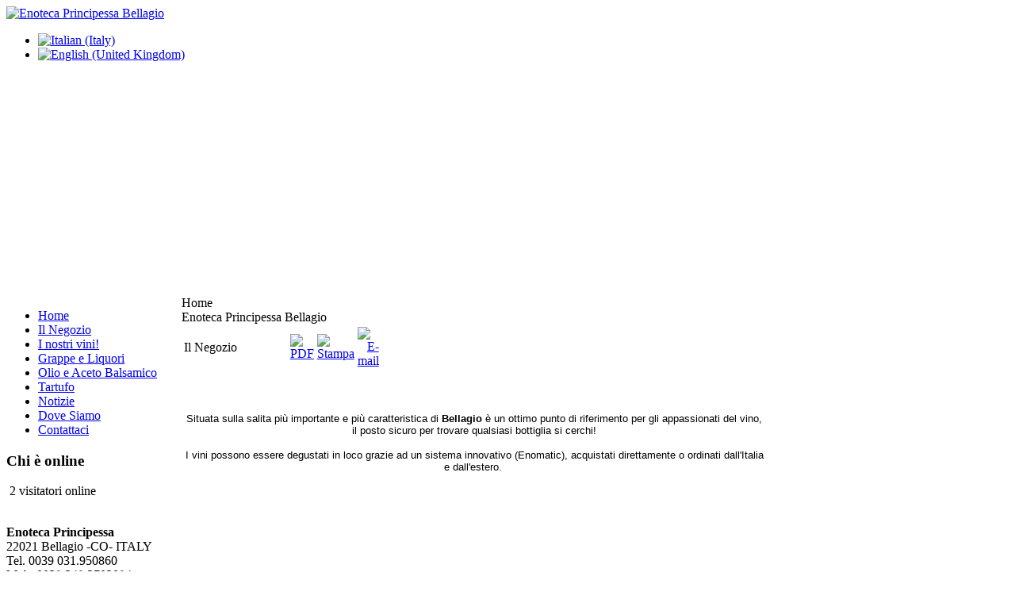

--- FILE ---
content_type: text/html; charset=utf-8
request_url: http://bellagio.lc.it/index.php
body_size: 4204
content:
<!DOCTYPE html PUBLIC "-//W3C//DTD XHTML 1.0 Transitional//EN" "http://www.w3.org/TR/xhtml1/DTD/xhtml1-transitional.dtd">
<!-- Free Joomla! template by JoomlaShine.com - JSN Epic Free 2.0 for Joomla! 1.5.x -->
<html xmlns="http://www.w3.org/1999/xhtml" xml:lang="it-it" lang="it-it" dir="ltr">
<head>
  <meta http-equiv="content-type" content="text/html; charset=utf-8" />
  <meta name="robots" content="index, follow" />
  <meta name="keywords" content="joomla, Joomla" />
  <meta name="description" content="Joomla! - il sistema di gestione di contenuti e portali dinamici" />
  <meta name="generator" content="Joomla! 1.5 - Open Source Content Management" />
  <title>Enoteca Principessa Bellagio</title>
  <link href="/index.php?format=feed&amp;type=rss&amp;lang=it" rel="alternate" type="application/rss+xml" title="RSS 2.0" />
  <link href="/index.php?format=feed&amp;type=atom&amp;lang=it" rel="alternate" type="application/atom+xml" title="Atom 1.0" />
  <link href="/favicon.ico" rel="shortcut icon" type="image/x-icon" />
  <link rel="stylesheet" href="/modules/mod_jflanguageselection/tmpl/mod_jflanguageselection.css" type="text/css" />
  <script type="text/javascript" src="/media/system/js/mootools.js"></script>
  <script type="text/javascript" src="/media/system/js/caption.js"></script>

<link rel="shortcut icon" href="/images/favicon.ico" />
<link rel="stylesheet" href="/templates/system/css/system.css" type="text/css" />
<link rel="stylesheet" href="/templates/system/css/general.css" type="text/css" />
<link href="/templates/jsn_epic_free/css/template.css" rel="stylesheet" type="text/css" media="screen" />
<style type="text/css">
	#jsn-page {
		width: 960px;
	}
	
	#jsn-header {
		height: 65px;
	}
	
	#jsn-content_inner1 {
		background: transparent url(/templates/jsn_epic_free/images/leftside-bg-full.png) repeat-y 23% top;
		padding: 0;
	}
	#jsn-maincontent_inner {
		padding-left: 0;
	}
	
	#jsn-leftsidecontent {
		float: left;
		width: 23%;
	}
	#jsn-maincontent {
		float: left;
		width: 739px;
	}
	#jsn-rightsidecontent {
		float: right;
		width: 23%;
	}
	</style><script type="text/javascript" src="/templates/jsn_epic_free/js/jsn_script.js"></script><!--[if lte IE 6]>
<link href="/templates/jsn_epic_free/css/jsn_fixie6.css" rel="stylesheet" type="text/css" />
<script type="text/javascript">
	var blankImg = '/images/blank.png';
</script>
<style type="text/css">
	img {  behavior: url(/templates/jsn_epic_free/js/iepngfix.htc); }
</style>
<![endif]-->
<!--[if lte IE 7]>
<script type="text/javascript" src="/templates/jsn_epic_free/js/suckerfish.js"></script>
<![endif]-->
<!--[if IE 7]>
<link href="/templates/jsn_epic_free/css/jsn_fixie7.css" rel="stylesheet" type="text/css" />
<![endif]-->
</head>
<body id="jsn-master">
	<div id="jsn-page">
		<div id="jsn-header">
			<div id="jsn-logo"><a href="/index.php" title="Enoteca Principessa Bellagio"><img src="/templates/jsn_epic_free/images/logo.png" width="600" height="65" alt="Enoteca Principessa Bellagio" /></a></div>
						<div id="jsn-ptop">		<div class="moduletable">
					<div id="jflanguageselection"><ul class="jflanguageselection"><li id="active_language"><a href="http://bellagio.lc.it/index.php?lang=it"><img src="/components/com_joomfish/images/flags/it.gif" alt="Italian (Italy)" title="Italian (Italy)" /></a></li><li><a href="http://bellagio.lc.it/index.php?lang=en"><img src="/components/com_joomfish/images/flags/en.gif" alt="English (United Kingdom)" title="English (United Kingdom)" /></a></li></ul></div><!--Joom!fish V2.0.3 (Flash)-->
<!-- &copy; 2003-2009 Think Network, released under the GPL. -->
<!-- More information: at http://www.joomfish.net -->
		</div>
	</div>
					</div>
		<div id="jsn-body">
									<div id="jsn-promo">
				<div id="jsn-pheader" class="jsn-column">		<div class="moduletable">
					<!-- Joomla! extension version 1.0.7 for Joomla! 1.5.x -->
<div id="jsn-is160" class="jsn-imageshow" style="overflow: hidden; width:100%; height:300px;"></div><script type="text/javascript" src="http://bellagio.lc.it/modules/mod_jsn_imageshow_free/jsn_imageshow_free/swfobject.js"></script><script type="text/javascript" src="http://bellagio.lc.it/modules/mod_jsn_imageshow_free/jsn_imageshow_free/swfobject_addon.js"></script><script type="text/javascript">
	// <![CDATA[

	var soImageShow = new SWFObject("http://bellagio.lc.it/modules/mod_jsn_imageshow_free/jsn_imageshow_free/loader.swf", "imageshow", "100%", "300", "8", "e5e5e5");
	soImageShow.addParam("wmode", "opaque");
	soImageShow.addVariable("dataXml", "http://bellagio.lc.it/modules/mod_jsn_imageshow_free/jsn_imageshow_free/xmldata49.xml");
	soImageShow.addVariable("imageshowUrl", "http://bellagio.lc.it/modules/mod_jsn_imageshow_free/jsn_imageshow_free/imageshow.swf");
	soImageShow.addVariable("slideTiming", 6);
	soImageShow.addVariable("repeatCount", "0");
	soImageShow.addVariable("processOrder", "forward");
	soImageShow.addVariable("shadowImageUrl", "");
	soImageShow.addVariable("captionText", "Enoteca Principessa Bellagio");
	soImageShow.addVariable("captionFont", "Arial");
	soImageShow.addVariable("captionSize", "12");
	soImageShow.addVariable("captionColor", "0xFFFFFF");
	soImageShow.addVariable("captionAlignment", "left");
	soImageShow.addVariable("captionPosition", "top");
	soImageShow.addVariable("captionPadding", "6,10");
	soImageShow.addVariable("captionBgOpacity", "50");
	soImageShow.addVariable("captionBgColor", "0x000000");
	soImageShow.addVariable("showProgress", "1");
	soImageShow.addVariable("overlayEffectName", "");
	soImageShow.addVariable("overlayImageUrl", "");
	soImageShow.addVariable("overlayImageOpacity", "75");
	soImageShow.addVariable("overlayImageX", "100");
	soImageShow.addVariable("overlayImageY", "100");
	soImageShow.addVariable("motionTiming", "3");
	soImageShow.addVariable("motionEase", "Sine");
	soImageShow.addVariable("moveRange", "3");
	soImageShow.addVariable("scaleRange", "4");
	soImageShow.addVariable("rotationRange", "0");
	soImageShow.addVariable("transitionType", "random");
	soImageShow.addVariable("transitionTiming", "2");
	soImageShow.addVariable("transitionEase", "Sine");
	soImageShow.addVariable("enableLink", "0");
	soImageShow.addVariable("linkUrl", "");
	soImageShow.addVariable("linkOpen", "_blank");
	registerSWFObject( soImageShow, "jsn-is160" );

	// ]]>
</script>		</div>
	</div>
			</div>
						<div id="jsn-content"><div id="jsn-content_inner1"><div id="jsn-content_inner2">
								<div id="jsn-leftsidecontent" class="jsn-column">
					<div id="jsn-pleft">		<div class="module_menu">
			<div>
				<div>
					<div>
											<ul class="menu"><li class="active item1 order1 first current"><a href="http://bellagio.lc.it/" class="current"><span>Home</span></a></li><li class="item54 order2"><a href="/index.php?option=com_content&amp;view=article&amp;id=51&amp;Itemid=54&amp;lang=it"><span>Il Negozio</span></a></li><li class="item61 order3"><a href="/index.php?option=com_virtuemart&amp;Itemid=61&amp;lang=it"><span>I nostri vini!</span></a></li><li class="item65 order4"><a href="/index.php?option=com_virtuemart&amp;Itemid=65&amp;lang=it"><span>Grappe e Liquori</span></a></li><li class="item66 order5"><a href="/index.php?option=com_virtuemart&amp;Itemid=66&amp;lang=it"><span>Olio e Aceto Balsamico</span></a></li><li class="item67 order6"><a href="/index.php?option=com_virtuemart&amp;Itemid=67&amp;lang=it"><span>Tartufo</span></a></li><li class="item50 order7"><a href="/index.php?option=com_content&amp;view=category&amp;layout=blog&amp;id=1&amp;Itemid=50&amp;lang=it"><span>Notizie</span></a></li><li class="item63 order8"><a href="/index.php?option=com_wrapper&amp;view=wrapper&amp;Itemid=63&amp;lang=it"><span>Dove Siamo</span></a></li><li class="item64 order9 last"><a href="/index.php?option=com_contact&amp;view=contact&amp;id=1&amp;Itemid=64&amp;lang=it"><span>Contattaci</span></a></li></ul>					</div>
				</div>
			</div>
		</div>
			<div class="module">
			<div>
				<div>
					<div>
													<h3>Chi è online</h3>
											&nbsp;2 visitatori&nbsp;online					</div>
				</div>
			</div>
		</div>
			<div class="module">
			<div>
				<div>
					<div>
											<p><strong><br />Enoteca Principessa</strong><br />22021 Bellagio -CO- ITALY<br />Tel. 0039 031.950860<br />Mob. 0039 349.3702094<br /><a href="mailto:enotecaprincipessa@tiscali.it">enotecaprincipessa@tiscali.it</a></p>
<p> </p>					</div>
				</div>
			</div>
		</div>
	</div>
				</div>
								<div id="jsn-maincontent" class="jsn-column"><div id="jsn-maincontent_inner">
					<div id="jsn-pathway"><span class="breadcrumbs pathway">
Home</span>
</div>
										<div id="jsn-mainbody">
						
						<div class="componentheading">
	Enoteca Principessa Bellagio</div>
<table class="blog" cellpadding="0" cellspacing="0">
<tr>
	<td valign="top">
					<div>
		
<table class="contentpaneopen">
<tr>
		<td class="contentheading" width="100%">
					Il Negozio			</td>
	
		<td align="right" width="100%" class="buttonheading">
	<a href="/index.php?view=article&amp;id=51%3Anegozio&amp;format=pdf&amp;lang=it" title="PDF" onclick="window.open(this.href,'win2','status=no,toolbar=no,scrollbars=yes,titlebar=no,menubar=no,resizable=yes,width=640,height=480,directories=no,location=no'); return false;" rel="nofollow"><img src="/templates/jsn_epic_free/images/pdf_button.png" alt="PDF"  /></a>	</td>
	
		<td align="right" width="100%" class="buttonheading">
	<a href="/index.php?view=article&amp;id=51%3Anegozio&amp;tmpl=component&amp;print=1&amp;layout=default&amp;page=&amp;lang=it" title="Stampa" onclick="window.open(this.href,'win2','status=no,toolbar=no,scrollbars=yes,titlebar=no,menubar=no,resizable=yes,width=640,height=480,directories=no,location=no'); return false;" rel="nofollow"><img src="/templates/jsn_epic_free/images/printButton.png" alt="Stampa"  /></a>	</td>
	
		<td align="right" width="100%" class="buttonheading">
	<a href="/index.php?option=com_mailto&amp;tmpl=component&amp;link=bba3a4ce730488d00958d708c0d2fdfc4323a426&amp;lang=it" title="E-mail" onclick="window.open(this.href,'win2','width=400,height=350,menubar=yes,resizable=yes'); return false;"><img src="/templates/jsn_epic_free/images/emailButton.png" alt="E-mail"  /></a>	</td>
		</tr>
</table>
<table class="contentpaneopen">




<tr>
<td valign="top" colspan="2">
<p>&nbsp; &nbsp; &nbsp; &nbsp; &nbsp; &nbsp; &nbsp; &nbsp; &nbsp; &nbsp; &nbsp; &nbsp; &nbsp; &nbsp; &nbsp; &nbsp; &nbsp; &nbsp; &nbsp; &nbsp;&nbsp;<img src="/images/stories/fato salita serbelloni.jpg" alt="" width="285" height="166" /></p>
<p style="text-align: center;"><span style="font-family: tahoma,arial,helvetica,sans-serif;"><span style="font-size: 10pt;">Situata sulla salita più importante e più caratteristica&nbsp;di<strong> Bellagio</strong> è un ottimo punto di&nbsp;riferimento per gli appassionati del vino, il posto sicuro per trovare qualsiasi bottiglia si cerchi!</span></span></p>
<p style="text-align: center;"><span style="font-family: tahoma,arial,helvetica,sans-serif;"><span style="font-size: 10pt;">I vini possono essere degustati&nbsp;in loco grazie ad un sistema innovativo (Enomatic), acquistati direttamente o ordinati dall'Italia e dall'estero.&nbsp;<br /><img src="/images/stories/P3310191.JPG" alt="" /><br /></span></span></p>
<p><span style="font-family: tahoma,arial,helvetica,sans-serif;"><span style="font-size: 10pt;"><span style="widows: 2; text-transform: none; text-indent: 0px; border-collapse: separate; font: medium 'Times New Roman'; white-space: normal; orphans: 2; letter-spacing: normal; color: #000000; word-spacing: 0px; -webkit-border-horizontal-spacing: 0px; -webkit-border-vertical-spacing: 0px; -webkit-text-decorations-in-effect: none; -webkit-text-size-adjust: auto; -webkit-text-stroke-width: 0px;"><span style="line-height: 19px; font-family: sans-serif; font-size: 13px;"><em><!-- Joomla! extension version 1.0.7 for Joomla! 1.5.x -->
<div id="jsn-is992" class="jsn-imageshow" style="overflow: hidden; width:600px; height:400px;"></div><script type="text/javascript" src="http://bellagio.lc.it/modules/mod_jsn_imageshow_free/jsn_imageshow_free/swfobject.js"></script><script type="text/javascript" src="http://bellagio.lc.it/modules/mod_jsn_imageshow_free/jsn_imageshow_free/swfobject_addon.js"></script><script type="text/javascript">
	// <![CDATA[

	var soImageShow = new SWFObject("http://bellagio.lc.it/modules/mod_jsn_imageshow_free/jsn_imageshow_free/loader.swf", "imageshow", "600", "400", "8", "e5e5e5");
	soImageShow.addParam("wmode", "opaque");
	soImageShow.addVariable("dataXml", "http://bellagio.lc.it/modules/mod_jsn_imageshow_free/jsn_imageshow_free/xmldata50.xml");
	soImageShow.addVariable("imageshowUrl", "http://bellagio.lc.it/modules/mod_jsn_imageshow_free/jsn_imageshow_free/imageshow.swf");
	soImageShow.addVariable("slideTiming", 6);
	soImageShow.addVariable("repeatCount", "0");
	soImageShow.addVariable("processOrder", "random");
	soImageShow.addVariable("shadowImageUrl", "");
	soImageShow.addVariable("captionText", "Enoteca Principessa Bellagio");
	soImageShow.addVariable("captionFont", "Arial");
	soImageShow.addVariable("captionSize", "12");
	soImageShow.addVariable("captionColor", "0xFFFFFF");
	soImageShow.addVariable("captionAlignment", "left");
	soImageShow.addVariable("captionPosition", "top");
	soImageShow.addVariable("captionPadding", "6,10");
	soImageShow.addVariable("captionBgOpacity", "50");
	soImageShow.addVariable("captionBgColor", "0x000000");
	soImageShow.addVariable("showProgress", "1");
	soImageShow.addVariable("overlayEffectName", "");
	soImageShow.addVariable("overlayImageUrl", "");
	soImageShow.addVariable("overlayImageOpacity", "75");
	soImageShow.addVariable("overlayImageX", "100");
	soImageShow.addVariable("overlayImageY", "100");
	soImageShow.addVariable("motionTiming", "3");
	soImageShow.addVariable("motionEase", "linear");
	soImageShow.addVariable("moveRange", "3");
	soImageShow.addVariable("scaleRange", "4");
	soImageShow.addVariable("rotationRange", "0");
	soImageShow.addVariable("transitionType", "fade");
	soImageShow.addVariable("transitionTiming", "2");
	soImageShow.addVariable("transitionEase", "Sine");
	soImageShow.addVariable("enableLink", "0");
	soImageShow.addVariable("linkUrl", "");
	soImageShow.addVariable("linkOpen", "_blank");
	registerSWFObject( soImageShow, "jsn-is992" );

	// ]]>
</script></em>&nbsp;</span></span><span></span></span></span></p>
<p><span style="font-family: tahoma,arial,helvetica,sans-serif;"><span style="font-size: 10pt;">&nbsp;</span></span></p>
<p><span style="font-family: tahoma,arial,helvetica,sans-serif;"><span style="font-size: 10pt;">&nbsp;</span></span></p>
<p>&nbsp;</p></td>
</tr>



</table>
<span class="article_separator">&nbsp;</span>
		</div>
		</td>
</tr>


</table>

					</div>
										<div id="jsn-usermodules2"><div id="jsn-usermodules2_inner_grid2">
												<div id="jsn-puser3_grid2" class="jsn-column"><div id="jsn-puser3"></div></div>
																		<div id="jsn-puser4_grid2" class="jsn-column"><div id="jsn-puser4">		<div class="moduletable">
					<!--BEGIN Search Box --> 
<form action="index.php?page=shop.browse&amp;option=com_virtuemart&amp;Itemid=61" method="post">

	<p><label for="keyword">Cerca</label></p>
	<p>
		<input name="keyword" type="text" size="12" title="Cerca" class="inputbox" id="keyword"  />
		<input class="button" type="submit" name="Search" value="Cerca" />
	</p>
</form>
<!-- End Search Box --> 		</div>
	</div></div>
												<div class="clearbreak"></div>
					</div></div>
														</div></div>
								<div class="clearbreak"></div>
			</div></div></div>
					</div>
				<div id="jsn-footer">
						<div id="jsn-pfooter_grid1" class="jsn-column"><div id="jsn-pfooter">		<div class="moduletable">
					<div>Copyright &#169; 2026 Enoteca Principessa Bellagio. Tutti i diritti riservati.</div>
<div><a href="http://www.joomla.org">Joomla!</a> è un software libero rilasciato sotto <a href="http://www.gnu.org/licenses/gpl-2.0.html">licenza GNU/GPL</a>.</div>		</div>
	</div></div>
									<div class="clearbreak"></div>
		</div>
			</div>
	<div id="jsn-copyright"><a href="http://www.joomlashine.com" title="Joomla 1.5 Templates">Joomla 1.5 Templates</a> by JoomlaShine.com</div>	
	</body>
</html>